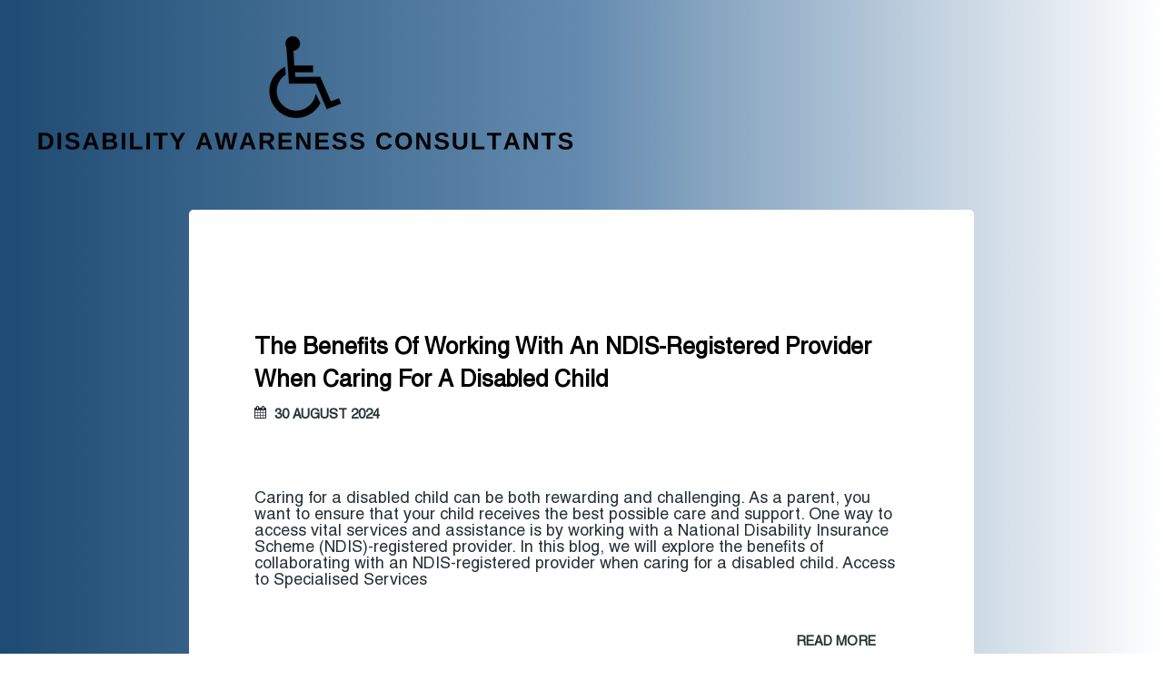

--- FILE ---
content_type: text/html
request_url: http://disabilityawarenessconsultants.com/categories/
body_size: 2896
content:
<!DOCTYPE html>
<html>
  <head>
    <meta charset="utf-8">
<meta name="viewport" content="width=device-width, initial-scale=1.0, maximum-scale=1">
<link rel="icon" type="image/ico" href="/images/Disability%20awareness%20consultants%20%28100%20%c3%97%20100%20px%29.ico" sizes="16x16">
<link rel="stylesheet" href="//maxcdn.bootstrapcdn.com/font-awesome/4.5.0/css/font-awesome.min.css">


<meta name="description" content="On this website, you will find details of many disability services that are available to help you through each day. Read on to learn more!">
 
<meta name="keywords" content="">
<link href="http://disabilityawarenessconsultants.com/categories/index.xml" rel="alternate" type="application/rss+xml" title="Would you benefit from using disability services?" />
    <meta property="og:url" content="http://disabilityawarenessconsultants.com/categories/"> 


<meta property="og:image" content="http://disabilityawarenessconsultants.com/images/Disability awareness consultants.png">


<meta property='og:title' content=" - Would you benefit from using disability services?">
<meta property="og:type" content="article">

    <title> - Would you benefit from using disability services?</title>
    <link rel="stylesheet" href="/styles.css">
    <link rel="stylesheet" href="/custom.css">
    
<style>
        @import url('https://fonts.googleapis.com/css?family=Helvetica');
        
        body {
             font-family: Helvetica, 'Open Sans', "MS PGothic", sans-serif !important;
        }
</style>

    <script async src="https://cdnjs.cloudflare.com/ajax/libs/lunr.js/0.7.2/lunr.min.js"></script>
    <script src="/js/search.js"> </script>
    
  </head>

  <body>
    <header class="l-header">
      <div class="h-logo p-logo">
        <a href="http://disabilityawarenessconsultants.com">
          <img class="logo" src="/images/Disability%20awareness%20consultants.png" alt="Would you benefit from using disability services?">
        </a>
      </div>
    </header>

    <main>
      
<div class="l-container">
  
  <header class="p-page-title">
    <div class="content-inner">
      <h1 class="title"></h1>
    </div>
  </header>
  

  <ul class="p-articles">
    
    
    <li><article class="li article-9313bd72066f18d477f78305957d82f9">
  <header class="article-header">
    <div class="content-inner">
      <div class="clearfix">
        <h2 class="title"><a href="http://disabilityawarenessconsultants.com/2024/08/30/the-benefits-of-working-with-an-ndis-registered-provider-when-caring-for-a-disabled-child/">The Benefits Of Working With An NDIS-Registered Provider When Caring For A Disabled Child</a></h2>
        <ul class="p-facts">
          <li><i class="fa fa-calendar"></i><time datetime="
    30 August 2024



">
    30 August 2024



</time></li>
        </ul>
      </div>
    </div>
    
  </header>
  <div class="content-inner">
    <div class="article-body summary">Caring for a disabled child can be both rewarding and challenging. As a parent, you want to ensure that your child receives the best possible care and support. One way to access vital services and assistance is by working with a National Disability Insurance Scheme (NDIS)-registered provider. In this blog, we will explore the benefits of collaborating with an NDIS-registered provider when caring for a disabled child.
Access to Specialised Services</div>
    <footer class="readmore"><a href="http://disabilityawarenessconsultants.com/2024/08/30/the-benefits-of-working-with-an-ndis-registered-provider-when-caring-for-a-disabled-child/">READ MORE</a></footer>
  </div>
</article></li>
    
    <li><article class="li article-43cf4b010b6cb3585f7415e687ff678d">
  <header class="article-header">
    <div class="content-inner">
      <div class="clearfix">
        <h2 class="title"><a href="http://disabilityawarenessconsultants.com/2023/09/06/2-benefits-of-moving-into-a-supported-independent-living-sil-shared-home/">2 Benefits of Moving into a Supported Independent Living (SIL) Shared Home</a></h2>
        <ul class="p-facts">
          <li><i class="fa fa-calendar"></i><time datetime="
    6 September 2023



">
    6 September 2023



</time></li>
        </ul>
      </div>
    </div>
    
  </header>
  <div class="content-inner">
    <div class="article-body summary">If you have a disability that makes living alone difficult or impossible because you need extra help with taking care of yourself, you may believe that your only option is to move into a full-care facility. However, while you need assistance, you do not want to lose your independence.
If so, you may want to consider looking into the option of supported independent living (SIL). An option that is offered by the&nbsp;National Disability Insurance Scheme (NDIS), there are a couple of benefits of moving into an SIL shared home when you have a disability that makes it hard to live completely on your own.</div>
    <footer class="readmore"><a href="http://disabilityawarenessconsultants.com/2023/09/06/2-benefits-of-moving-into-a-supported-independent-living-sil-shared-home/">READ MORE</a></footer>
  </div>
</article></li>
    
    <li><article class="li article-117213859c2f58f26b56a69dad64395d">
  <header class="article-header">
    <div class="content-inner">
      <div class="clearfix">
        <h2 class="title"><a href="http://disabilityawarenessconsultants.com/2023/04/03/understanding-ndis-services-a-guide/">Understanding NDIS Services: A Guide</a></h2>
        <ul class="p-facts">
          <li><i class="fa fa-calendar"></i><time datetime="
    3 April 2023



">
    3 April 2023



</time></li>
        </ul>
      </div>
    </div>
    
  </header>
  <div class="content-inner">
    <div class="article-body summary">For people with disabilities in Australia, the National Disability Insurance Scheme (NDIS) provides a range of support services that aim to help improve their quality of life. These services are provided by registered NDIS providers dedicated to meeting each individual's unique needs. Read more about what NDIS providers can do for you and how you can access the services you need.
What is the NDIS?
The NDIS is a national scheme that provides funding to people with disabilities to help them access the support they need to live their lives to the fullest.</div>
    <footer class="readmore"><a href="http://disabilityawarenessconsultants.com/2023/04/03/understanding-ndis-services-a-guide/">READ MORE</a></footer>
  </div>
</article></li>
    
    <li><article class="li article-29adb1b27f9cdfc6c5f81bf60c131371">
  <header class="article-header">
    <div class="content-inner">
      <div class="clearfix">
        <h2 class="title"><a href="http://disabilityawarenessconsultants.com/2023/03/30/disability-activity-programs-enhancing-lives-through-adaptive-recreation/">Disability Activity Programs: Enhancing Lives through Adaptive Recreation</a></h2>
        <ul class="p-facts">
          <li><i class="fa fa-calendar"></i><time datetime="
    30 March 2023



">
    30 March 2023



</time></li>
        </ul>
      </div>
    </div>
    
  </header>
  <div class="content-inner">
    <div class="article-body summary">Disability activity programs are specifically designed to cater to individuals with disabilities, offering them the chance to engage in various recreational activities. These programs not only improve physical and mental well-being but also foster social interaction and personal growth. This article will discuss the wide range of activities available, the benefits associated with participation and how to access these life-enhancing programs.&nbsp;&nbsp;
Variety of Activities&nbsp;
Disability activity programs offer a diverse range of recreational activities, ensuring that there is something for everyone, regardless of their abilities or interests.</div>
    <footer class="readmore"><a href="http://disabilityawarenessconsultants.com/2023/03/30/disability-activity-programs-enhancing-lives-through-adaptive-recreation/">READ MORE</a></footer>
  </div>
</article></li>
    
    <li><article class="li article-20bbdfe839b040d3f2fae5d7910b4228">
  <header class="article-header">
    <div class="content-inner">
      <div class="clearfix">
        <h2 class="title"><a href="http://disabilityawarenessconsultants.com/2023/03/28/how-do-you-best-manage-your-ndis-plan/">How Do You Best Manage Your NDIS Plan?</a></h2>
        <ul class="p-facts">
          <li><i class="fa fa-calendar"></i><time datetime="
    28 March 2023



">
    28 March 2023



</time></li>
        </ul>
      </div>
    </div>
    
  </header>
  <div class="content-inner">
    <div class="article-body summary">If you're a consumer eligible for help through an NDIS plan, it can be hard to know where to start when managing your plan. What do you need to know about this program, and where should you start?
What Is the NDIS?
The National Disability Insurance Scheme (NDIS) is a nationwide insurance scheme designed to support Australians with disabilities and their families. It provides funding for support and services that people with disabilities need to live more independent lives.</div>
    <footer class="readmore"><a href="http://disabilityawarenessconsultants.com/2023/03/28/how-do-you-best-manage-your-ndis-plan/">READ MORE</a></footer>
  </div>
</article></li>
    
  </ul>
  <div>
    
    
  </div>
</div>


    </main>

    <footer class="l-footer">
      <div class="content-inner">
        <p>2024<span class="h-logo">&copy; Would you benefit from using disability services?</span></p>
      </div>
    </footer>

  </body>
</html>

--- FILE ---
content_type: text/css
request_url: http://disabilityawarenessconsultants.com/styles.css
body_size: 2463
content:
html {
  font-size: 18px;
}

@media (max-width:  768px)  {
  html {
    font-size: 15px;
  }
}

body {
  font-family: Lato,'Hiragino Kaku Gothic Pro',メイリオ,Meiryo,sans-serif;
  font-size: inherit;
  margin: 0;
  color: #263238;
  background: linear-gradient(to right, rgba(30, 75, 115, 1),rgb(100, 139, 175), rgba(255, 255, 255, 0));
}

html, body {
  margin: 0;
}

a {
  color: #ff9800;
  text-decoration: none;
}

p {
  margin: 0;
}

ul,ol {
  margin: 0;
  padding: 0;
}

h1, h2, h3, h4, h5, h6 {
  margin: 0;
  font-weight: 700;
}

h1 { font-size: 1.8rem; line-height: 2rem; margin: 1.5rem 0; }
h2 { font-size: 1.4rem; line-height: 2rem; margin: 1.5rem 0; }
h3 { font-size: 1.2rem; line-height: 1.5rem; margin: 1.5rem 0; }
h4, h5, h6 { font-size: 1rem; line-height: 1.5rem; margin: 1.5rem 0; }

.clearfix::after {
  content: '';
  display: block;
  clear: both;
}

.content-inner {
  padding: 2rem 4rem;
}

.content-inner.thin {
  padding-top: 1rem;
  padding-bottom: 1rem;
}

@media (max-width:  768px)  {
  .content-inner {
    padding: 2rem;
  }
}
.img-thumbnail {
  max-width: 300px;
}
.l-header {
  padding: 2rem;
  padding-bottom: 2rem;
}

.l-footer {
  font-size: .8rem;
  text-align: center;
  color: #fff;
}

.l-footer aside {
  margin-top: 1rem;
  font-size: .7rem;
}

main {
  display: block;
  max-width: 48rem;
  margin: 0 auto;
}

.l-container {
  background-color: #fff;
  border-radius: 5px;
}

@media (max-width:  768px)  {
  .l-container {
    border-radius: 0;
  }
}

.pagination{text-align: center; padding: 30px 0}
.pagination>li{display:inline}
.pagination>li>a,.pagination>li>span{position:relative;padding:6px 12px;margin-left:-1px;line-height:1.42857143;color:#337ab7;text-decoration:none;background-color:#fff}
.pagination>li:first-child>a,.pagination>li:first-child>span{margin-left:0;border-top-left-radius:4px;border-bottom-left-radius:4px}
.pagination>li:last-child>a,.pagination>li:last-child>span{border-top-right-radius:4px;border-bottom-right-radius:4px}
.pagination>li>a:focus,.pagination>li>a:hover,.pagination>li>span:focus,.pagination>li>span:hover{z-index:2;color:#23527c;background-color:#eee;border-color:#ddd}
.pagination>.active>a,.pagination>.active>a:focus,.pagination>.active>a:hover,.pagination>.active>span,.pagination>.active>span:focus,.pagination>.active>span:hover{z-index:3;color:#fff;cursor:default;background-color:#337ab7;border-color:#337ab7}
.pagination>.disabled>a,.pagination>.disabled>a:focus,.pagination>.disabled>a:hover,.pagination>.disabled>span,.pagination>.disabled>span:focus,.pagination>.disabled>span:hover{color:#777;cursor:not-allowed;background-color:#fff;border-color:#ddd}
.pagination-lg>li>a,.pagination-lg>li>span{padding:10px 16px;font-size:18px;line-height:1.3333333}.pagination-lg>li:first-child>a,.pagination-lg>li:first-child>span{border-top-left-radius:6px;border-bottom-left-radius:6px}
.pagination-lg>li:last-child>a,.pagination-lg>li:last-child>span{border-top-right-radius:6px;border-bottom-right-radius:6px}
.pagination-sm>li>a,.pagination-sm>li>span{padding:5px 10px;font-size:12px;line-height:1.5}
.pagination-sm>li:first-child>a,.pagination-sm>li:first-child>span{border-top-left-radius:3px;border-bottom-left-radius:3px}
.pagination-sm>li:last-child>a,.pagination-sm>li:last-child>span{border-top-right-radius:3px;border-bottom-right-radius:3px}


.p-nav {
  position: absolute;
  top: 2rem;
  right: 2rem;
}

@media (max-width:  768px)  {
  .p-nav {
    position: static;
    text-align: center;
  }
}

.p-nav ul {
  list-style: none;
}

.p-nav li {
  display: inline-block;
  margin-left: .5rem;
}

@media (max-width:  768px)  {
  .p-nav li {
    margin: 0 .5rem;
  }
}

.p-nav a {
  display: inline-block;
  color: #fff;
  line-height: 2rem;
  font-weight: 700;
  font-size: .8rem;
  text-transform: uppercase;
}

.p-movetop {
  position: fixed;
  right: 1rem;
  bottom: 1rem;
  width: 3rem;
  height: 3rem;
  background-color: #fff;
  border: 3px solid #263238;
  background-image: url({{ .Site.BaseURL }}images/icon-arrow-up.png);
  background-position: center;
  background-size: 1.5rem;
  background-repeat: no-repeat;
  border-radius: 50%;
  display: block;
}

.p-logo {
  color: #fff;
}

@media (max-width:  768px)  {
  .p-logo {
    margin: 0 auto;
    margin-bottom: 1rem;
    text-align: center;
  }
}

.p-logo a {
  display: inline-block;
  font-size: 2rem;
  line-height: 2rem;
  color: #fff;
}



.p-share {
  min-width: 100%;
}

.p-share .share-inner {
  display: table;
  table-layout: fixed;
  width: 100%;
}

.p-share a {
  display: table-cell;
  text-align: center;
  font-weight: 700;
  font-size: .8rem;
  padding: .75rem 0;
  color: #fff;
}

.p-share a.ht { background-color: #00a4de; }
.p-share a.fb { background-color: #3b5998; }
.p-share a.tw { background-color: #1da1f2; }
.p-share a.gp { background-color: #dd4b39; }
.p-share a.ln { background-color: #00c300; }

.p-share a.ht::before { content: 'Hatena'; }
.p-share a.fb::before { content: 'Facebook'; }
.p-share a.tw::before { content: 'Twitter'; }
.p-share a.gp::before { content: 'Google+'; }
.p-share a.ln::before { content: 'LINE'; }

.p-crumb  {
  margin-bottom: 1.5rem;
  font-size: .8rem;
  list-style: none;
  text-overflow: ellipsis;
  overflow: hidden;
  white-space: nowrap;
}

.p-crumb:last-child  {
  margin-bottom: 0;
}

.p-crumb li {
  display: inline;
}

.p-crumb li::after {
  content: '/';
  margin: 0 .25rem;
}

.p-crumb li:last-child::after { content: ''; }

.p-crumb li i {
  width: 1rem;
  height: 1rem;
}

.p-facts {
  margin-bottom: 1rem;
}

.p-facts:last-child {
  margin-bottom: 0;
}

.p-facts,
.p-facts ul {
  list-style: none;
  text-transform: uppercase;
}

.p-facts li {
  display: inline-block;
  margin-right: 1rem;
  line-height: 1.25rem;
  font-size: .8rem;
  font-weight: 700;
}

.p-facts li li {
  margin-right: .25rem;
}

.p-facts li li::after {
  content: ',';
}

.p-facts li li:last-child::after {
  content: '';
}

.p-facts header {
  margin-bottom: .5rem;
}

.p-facts header a {
  color: #263238;
  text-decoration: underline;
}

.p-terms {
  list-style: none;
}

.p-terms>li {
  border-bottom: 1px solid #eceff1;
}

.p-terms>li:last-child {
  border-bottom: none;
}

.p-terms .terms-title {
  margin: 0;
  text-transform: uppercase;
}

section>header {
  position: relative;
  text-align: center;
  font-weight: 700;
  font-size: .8rem;
  text-transform: uppercase;
  padding: 1rem 0;
  background-color: #263238;
  color: #fff;
  letter-spacing: 3px;
}


.p-articles {
  list-style: none;
}

.p-articles>li {
  border-bottom: 1px solid #eceff1;
}

.p-articles li:last-child { margin-bottom: 0; border-bottom: none; }

article {
  word-break: break-word;
}

article .title {
  position: relative;
  margin: 0;
  margin-bottom: .5rem;
  color: #000;
  font-size: 1.4rem;
  font-weight: 700;
}

article .title a {
  color: #000;
}

article .summary {
  margin-bottom: 2.5rem;
}

article .readmore {
  text-align: right;
}

article .readmore a {
  display: inline-block;
  color: #263238;
  line-height: 1.5rem;
  font-weight: 700;
  font-size: .8rem;
}

article .readmore a::after {
  content: '';
  display: block;
  float: right;
  width: 1.5rem;
  height: 1.5rem;
  margin-left: .5rem;
  background-image: url({{ .Site.BaseURL }}images/icon-arrow-right.png);
  background-position: center;
  background-size: contain;
}

article .thumbnail {
  display: block;
  height: 12rem;
  background-position: center;
  background-size: cover;
  background-image: url({{ .Site.BaseURL }}images/default.jpg);
}

@media (max-width:  768px)  {
  article .thumbnail {
    height: 10rem;
  }
}

article .article-footer {
  background-color: #eceff1;
}

article.li.sm .thumbnail {
  float: right;
  width: 8rem;
  height: 5rem;
  margin-left: 1.5rem;
  margin-bottom: 0;
}

@media (max-width:  768px)  {
  article.li.sm .thumbnail {
    float: none;
    width: auto;
    margin: 0;
    margin-bottom: 1rem;
  }
}

article.li.sm .article-header {
  margin-bottom: 0;
}

.article-body h2 {
  padding: 1rem 0;
  border-bottom: 2px solid #eceff1;
}

.article-body h2:first-child { margin-top: 0; }

.article-body h3 {
  color: #00acc1;
}

.article-body h4 {
  border-left: solid .25rem #00acc1;
  padding: 0 .5rem;
}

.article-body p {
  margin: 1.5rem 0;
  line-height: 1.5rem;
}

.article-body a {
  text-decoration: underline;
}

.article-body ul,
.article-body ol {
  padding-left: 1.5rem;
}

.article-body code {
  display: inline-block;
  font-family: Menlo, consolas, monospace;
  background-color: #eceff1;
  font-size: .8rem;
  padding: 0 .5rem;
  line-height: 1.5rem;
}

.article-body pre {
  margin: 1.5rem 0;
  padding: 1.5rem;
  font-size: .8rem;
  background-color: #263238;
  color: #fff;
  overflow: auto;
}

.article-body pre code {
  background-color: transparent;
}

.article-body blockquote {
  margin: 1.5rem 0;
  padding: .5rem 0;
  font-size: .8rem;
  border-top: 1px solid #eceff1;
  border-bottom: 1px solid #eceff1;
  color: #607d8b;
}

.article-body blockquote p {
  margin: .5rem 0;
  line-height: 1rem;
}

.article-body strong {
  box-shadow: 0 -.5rem 0 0 #ffd54f inset;
}

.article-body em {
  font-style: normal;
  font-weight: 700;
  color: #e91e63;
}

.article-body figure { margin: 1.5rem -4rem; }
.article-body figure.left,
.article-body figure.right {
  width: 15rem;
  height: 12rem;
  margin-top: 0;
  margin-left: 0;
  margin-right: 0;
}
.article-body figure.left { float: left; margin-right: 1rem; margin-left: -4rem; }
.article-body figure.right { float: right; margin-left: 1rem; margin-right: -4rem; }

@media (max-width: 768px) {
  .article-body figure { margin: 0 -2rem; }
  .article-body figure.left,
  .article-body figure.right {
    float: none;
    margin: 0 -2rem;
    width: auto;
    height: auto;
  }
}

.article-body figcaption {
  padding: .5rem 0;
  font-size: .8rem;
  text-align: center;
}

.article-body figcaption a {
  color: #263238;
}

i {
  width: 1.5em;
  height: 1.5em;
  background-position: center;
  background-size: contain;
  background-repeat: no-repeat;
  float: left;
}

i.inline {
  margin-right: .5em;
}

i.calendar { background-image: url({{ .Site.BaseURL }}images/icon-calendar.svg); }
i.cursor { background-image: url({{ .Site.BaseURL }}images/icon-cursor.svg); }
i.clip { background-image: url({{ .Site.BaseURL }}images/icon-clip.svg); }
i.home { background-image: url({{ .Site.BaseURL }}images/icon-home.svg); }

